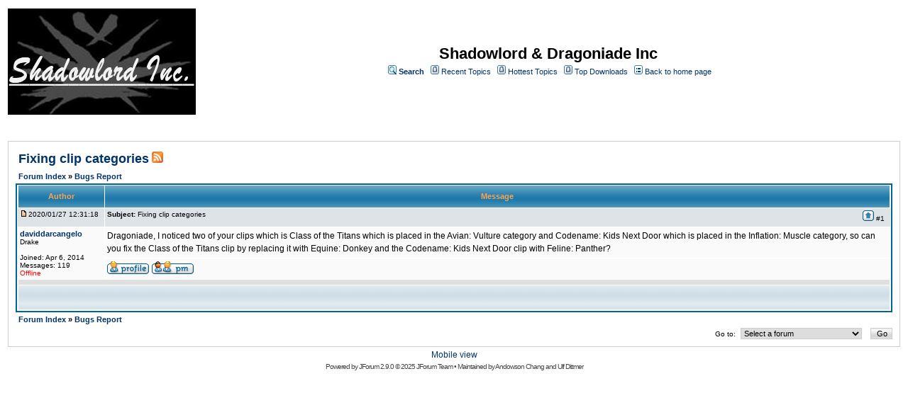

--- FILE ---
content_type: text/html;charset=UTF-8
request_url: https://www.shadowlordinc.com/forum/posts/list/329.page;jsessionid=E2A9B8C44340AE292F05B9F203E03C9A
body_size: 3427
content:
<?xml version="1.0" encoding="UTF-8" ?>
<!DOCTYPE html PUBLIC "-//W3C//DTD XHTML 1.0 Transitional//EN" "http://www.w3.org/TR/xhtml1/DTD/xhtml1-transitional.dtd">
<html xmlns="http://www.w3.org/1999/xhtml">
<head>
	<meta http-equiv="Content-Type" content="text/html; charset=UTF-8" />
	<meta http-equiv="Pragma" content="no-cache" />
	<meta http-equiv="Expires" content="-1" />
	<meta name="description" content="Shadowlord &amp; Dragoniade Inc" />
	<meta name="keywords" content="Shadowlord &amp; Dragoniade Inc" />
	<link rel="stylesheet" type="text/css" href="/forum/templates/default/styles/style.css" />
	<link rel="stylesheet" type="text/css" href="/forum/templates/default/styles/en_US.css" />
	<script>
		window.addEventListener("DOMContentLoaded", function() {
			var r = document.querySelector(':root');
			r.style.setProperty('--colorOrange', '#ffa34f');
			r.style.setProperty('--colorDarkBlue', '#01336b');
			r.style.setProperty('--colorVeryLight', '#fafafa');
			r.style.setProperty('--colorQuiteLight', '#f7f7f7');
			r.style.setProperty('--colorLightGray', '#dee3e7');
		}, false);
	</script>
	<title>Fixing clip categories</title>
</head>
<body class="en_US">
<!--
Original theme from phpBB (http://www.phpbb.com) subSilver
Created by subBlue design
http://www.subBlue.com

Modifications by JForum Team
-->
<table width="100%">
	<tr>
		<td>
			<table cellspacing="0" cellpadding="0" width="100%">
				<tr>
					<td>
						<a href="https://www.shadowlordinc.com"><img src="/forum/templates/default/images/logo.jpg" vspace="1" alt="[Logo]" /></a>
					</td>
					<td width="100%" align="center" valign="middle">
						<span class="boardtitle">Shadowlord &amp; Dragoniade Inc</span>
						<table cellspacing="0" cellpadding="2">
							<tr>
								<td valign="top" nowrap="nowrap" align="center">&nbsp;									
									<span class="mainmenu"><img src="/forum/templates/default/images/icon_mini_search.gif" alt="[Search]"/> <a id="search" class="mainmenu" href="/forum/search/filters.page;jsessionid=A58BE0E36478A68347550B620145D582"><b>Search</b></a> &nbsp;
									<img src="/forum/templates/default/images/icon_mini_recentTopics.gif" alt="[Recent Topics]" /> <a id="latest" class="mainmenu" href="/forum/recentTopics/list.page;jsessionid=A58BE0E36478A68347550B620145D582">Recent Topics</a> &nbsp;
									<img src="/forum/templates/default/images/icon_mini_recentTopics.gif" alt="[Hottest Topics]" /> <a id="hottest" class="mainmenu" href="/forum/hottestTopics/list.page;jsessionid=A58BE0E36478A68347550B620145D582">Hottest Topics</a> &nbsp;
									<img src="/forum/templates/default/images/icon_mini_recentTopics.gif" alt="[Top Downloads]" /> <a id="topdownload" class="mainmenu" href="/forum/topDownloads/list.page;jsessionid=A58BE0E36478A68347550B620145D582">Top Downloads</a> &nbsp;
									<img src="/forum/templates/default/images/icon_mini_groups.gif" alt="[Groups]" /> <a id="backtosite" class="mainmenu" href="https://www.shadowlordinc.com">Back to home page</a>&nbsp;
									<br />
									</span>
								</td>
							</tr>
						</table>
					</td>
				</tr>
			</table>
		</td>
	</tr>
	<tr>
		<td>

<!-- Banners -->
<P>
<table width="100%" cellspacing="0" cellpadding="0">
  <tr>
    <td width="20%">
    </td>
    <td width="60%">
    </td>
    <td width="20%">
    </td>
  </tr>
</table>
<P>
<!-- End Banners -->

<script type="text/javascript" src="//code.jquery.com/jquery-3.7.1.min.js"></script>
<script type="text/javascript" src="/forum/templates/default/js/post_show.js?1763485493588"></script>
<script type="text/javascript" src="/forum/templates/default/js/post.js?1763485493588"></script>
<script type="text/javascript" src="/forum/templates/default/js/pagination.js?1763485493588"></script>

<script type="text/javascript">
function showEmail(beforeAt, afterAt)
{
	return beforeAt + "@" + afterAt;
}

var starOn = new Image();
starOn.src = "/forum/templates/default/images/star_on.gif";

var starOff = new Image();
starOff.src = "/forum/templates/default/images/star_off.gif";

function writeStars(q, postId)
{
	for (var i = 0; i < 5; i++) {
		var name = "star" + postId + "_" + i;
		document.write("<img name='" + name + "' alt='*' />");
		document.images[name].src = q > i ? starOn.src : starOff.src;
	}
}

function addBookmark(relationType, relationId)
{
	var w = window.open('/forum/bookmarks/insert/' + relationType + '/' + relationId + '.page', 'bookmark_add', 'width=700, height=200, scrollbars=auto, resizable=true');
	w.focus();
}


</script>


<table cellspacing="0" cellpadding="10" width="100%" align="center">
	<tr>
		<td class="bodyline">
			<table cellspacing="2" cellpadding="2" width="100%">
				<tr>
					<td valign="middle" align="left">
						<span class="maintitle"><a href="/forum/posts/list/329.page;jsessionid=A58BE0E36478A68347550B620145D582" name="top" class="maintitle" id="top">Fixing clip categories</a></span>
							<a href="/forum/rss/topicPosts/329.page;jsessionid=A58BE0E36478A68347550B620145D582"><img src="/forum/templates/default/images/xml_button.gif" alt="RSS feed" title="RSS feed" /></a>
					</td>
				</tr>
			</table>

			<table cellspacing="2" cellpadding="2" width="100%">
				<tr>
					</td>
					<td valign="middle" align="left" colspan="2">
						<span class="nav">
						<a class="nav" href="/forum/forums/list.page;jsessionid=A58BE0E36478A68347550B620145D582">Forum Index</a> 
            			&raquo; <a class="nav" href="/forum/forums/show/4.page;jsessionid=A58BE0E36478A68347550B620145D582">Bugs Report</a></span>
					</td>
					<td valign="middle" align="right"></td>
				</tr>
			</table>

			<table class="forumline" cellspacing="1" cellpadding="3" width="100%">
				
				<tr>
					<th class="thleft" nowrap="nowrap">Author</th>
					<th class="thright" nowrap="nowrap">Message</th>
				</tr>

				<!-- POST LISTING --> 
	
<tr>
	<td style="background-color: #dee3e7;">
		<div class="postinfo">
			<div class="date">
								<nobr><a href="/forum/posts/list/329.page;jsessionid=A58BE0E36478A68347550B620145D582#p596">
                               <img src="/forum/templates/default/images/icon_minipost_new.gif" alt="[Post New]" /></a>2020/01/27 12:31:18
			</div>
		</div>
	</td>
	<td style="background-color: #dee3e7;">
		<div class="postinfo">
			<div class="subject"><b>Subject:</b> <a name="p596">Fixing clip categories</a></div>
			<div class="action">




				<a class="nav" href="#top"><img src="/forum/templates/default/images/icon_up.gif" alt="[Up]" /></a>
				#1
			</div>
		</div>
	</td>
</tr>

					<tr>
						<!-- Username -->

						<td class="row1" valign="top" align="left" rowspan="2">
<span class="genmed"><nobr><b><a href="/forum/user/profile/876.page;jsessionid=A58BE0E36478A68347550B620145D582">daviddarcangelo</a></b></nobr></span>
<br />

<span class="gensmall">
		<nobr>Drake</nobr><br/>

<br /> 

	<nobr>Joined: Apr 6, 2014</nobr><br />
	<nobr>Messages: 119</nobr>
<br />



		<span class="offline">Offline </span>
</span>
						</td>
		
						<!-- Message -->
						<td class="row1" valign="top" id="post_text_596" width="100%">
							<div class="postbody">Dragoniade, I noticed two of your clips which is Class of the Titans which is placed in the Avian: Vulture category and Codename: Kids Next Door which is placed in the Inflation: Muscle category, so can you fix the Class of the Titans clip by replacing it with Equine: Donkey and the Codename: Kids Next Door clip with Feline: Panther?</div>

							<!-- Attachments -->

						</td>
					</tr>

		
						<tr> 
							<td class="row1" valign="bottom" nowrap="nowrap" width="100%">
<table cellspacing="0" cellpadding="0" width="100%">
<tr>
	<td valign="middle" nowrap="nowrap"> 
		<a href="/forum/user/profile/876.page;jsessionid=A58BE0E36478A68347550B620145D582" class="icon_profile"><img src="/forum/images/transp.gif" alt="" /></a>
			<a href="/forum/pm/sendTo/876.page;jsessionid=A58BE0E36478A68347550B620145D582" class="icon_pm"><img src="/forum/images/transp.gif" alt="" /></a>
	</td>
</tr>
</table>
							</td>
						</tr>
		
					<tr>
						<td class="spacerow" colspan="2"><img src="/forum/templates/default/images/spacer.gif" alt="" width="1" /></td>
					</tr>
				<!-- END OF POST LISTING -->
		
				<tr align="center">
					<td class="catbottom" colspan="2">
						<table cellspacing="0" cellpadding="0">
							<tr>
								<td align="center"><span class="gensmall">&nbsp;</span></td>
							</tr>
						</table>
					</td>
				</tr>
			</table>
		
			<table cellspacing="2" cellpadding="2" width="100%" align="center">
				<tr>
					</td>

					<td valign="middle" align="left" colspan="2">
						<span class="nav">
						<a class="nav" href="/forum/forums/list.page;jsessionid=A58BE0E36478A68347550B620145D582">Forum Index</a> 
            			&raquo; <a class="nav" href="/forum/forums/show/4.page;jsessionid=A58BE0E36478A68347550B620145D582">Bugs Report</a>
						</span>
					</td>

					<td valign="middle" align="right"></td>
				</tr>
			</table>
			

			<table cellspacing="0" cellpadding="0" width="100%">
				<tr>
					<td align="left" valign="top" class="gensmall">
					</td>
					<td align="right">	<table cellspacing="0" cellpadding="0">
		<tr>			  
			<td nowrap="nowrap">
				<form action="" name="f" id="f" accept-charset="UTF-8">
					<span class="gensmall">Go to:&nbsp;</span>
					<select onchange="if(this.options[this.selectedIndex].value != -1){ document.location = '/forum/forums/show/'+ this.options[this.selectedIndex].value +'.page'; }" name="select">
						<option value="-1" selected="selected">Select a forum</option>

                            <optgroup label="Transformations">

								<option value="7">General Discussion</option>
								<option value="12">Commissions and Requests</option>
								<option value="2">Alerts</option>

                            </optgroup>
                            <optgroup label="Anthropomorphisms">

								<option value="8">General Discussion</option>
								<option value="13">Commissions and Requests</option>
								<option value="9">Alerts</option>

                            </optgroup>
                            <optgroup label="General">

								<option value="11">General Discussion</option>
								<option value="5">Sandbox</option>
								<option value="6">Rants</option>

                            </optgroup>
                            <optgroup label="Advices">

								<option value="14">Art</option>
								<option value="15">Writing</option>

                            </optgroup>
                            <optgroup label="Site Talks">

								<option value="18">F.A.Q.</option>
								<option value="10">Help!</option>
								<option value="3">Features Request</option>
								<option value="4">Bugs Report</option>

                            </optgroup>
                            <optgroup label="Restricted">

								<option value="17">Restricted</option>

                            </optgroup>
					</select>
					&nbsp;
					<input class="liteoption" type="button" value="Go" onclick="if(document.f.select.options[document.f.select.selectedIndex].value != -1){ document.location = '/forum/forums/show/'+ document.f.select.options[document.f.select.selectedIndex].value +'.page'; }" />
				</form>
			</td>
		</tr>
	</table>
</td>
				</tr>
			</table>
		</td>
	</tr>
</table>


<a name="quick"></a>

<script type="text/javascript">
$(document).ready(function() {
	limitURLSize();
});
</script>

</td>
</tr>
	<tr>
		<td align="center">
			<span class="gen">
				<a href="?nonMobile=false" rel="nofollow">Mobile view</a>
				
			</span>
		</td>
	</tr>
	<tr>
		<td align="center">
			<span class="copyright">Powered by <a class="copyright" href="https://jforum.net/" target="_blank">JForum 2.9.0</a> &copy; 2025 JForum Team &bull; Maintained by <a class="copyright" href="https://www.andowson.com/" target="_blank">Andowson Chang</a> and <a class="copyright" href="https://www.ulfdittmer.com/" target="_blank">Ulf Dittmer</a></span>
		</td>
	</tr>
</table>
<iframe src="/forum/ping_session.jsp" height="0" width="0" frameborder="0" scrolling="no" title="session keeper"></iframe>
</body>
</html>
